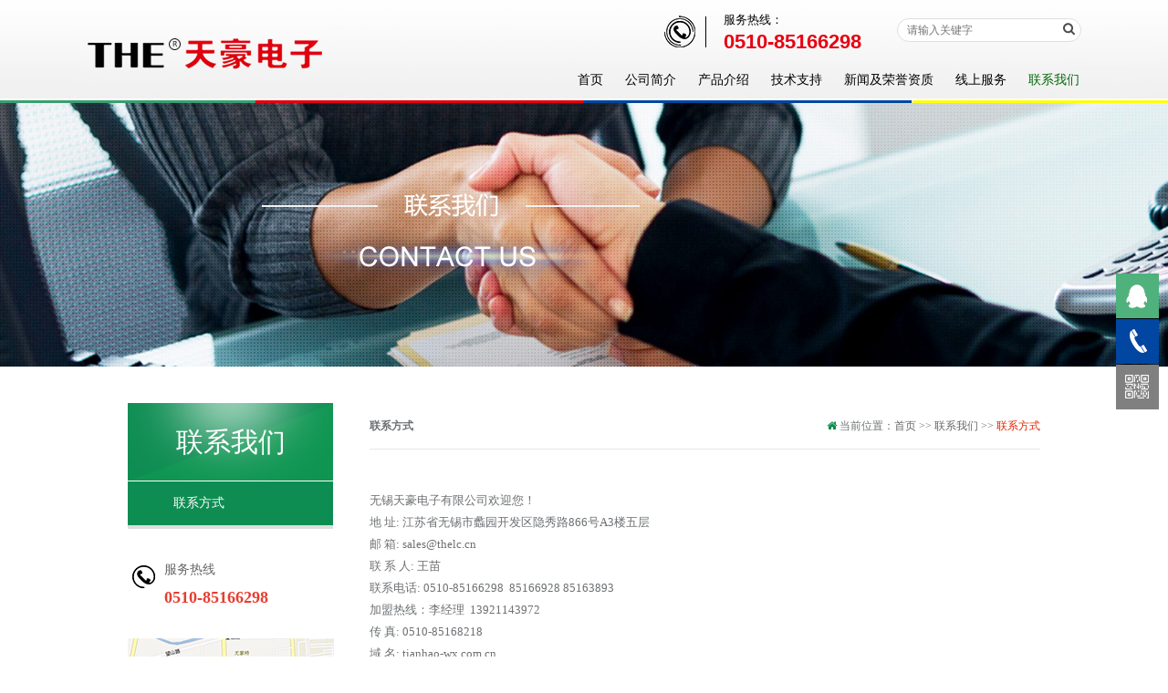

--- FILE ---
content_type: text/html; charset=utf-8
request_url: http://tianhao-wx.com/contact.aspx?Cateid=86
body_size: 4211
content:

<!doctype html>
<html>
  <head>
    
<meta charset="UTF-8">
<meta http-equiv="X-UA-Compatible" content="IE=edge,Chrome=1" />
<meta http-equiv="X-UA-Compatible" content="IE=9" />

<title></title>



<script type="text/javascript" src="../../cn/js/jquery.min.js"></script>
<!-- HTML5 Shim and Respond.js IE8 support of HTML5 elements and media queries -->
<!--[if lt IE 9]>
<script src="../../cn/js/html5shiv.min.js"></script>
<![endif]-->
<script src="../../cn/js/jquery.SuperSlide.2.1.1.js"></script>
<script src="../../cn/js/main.js"> </script>
<link href="../../cn/css/font-awesome.min.css" rel="stylesheet">
<!--[if lte IE 7]>
<link href="../../cn/css/font-awesome-ie7.min.css" rel="stylesheet">
<![endif]-->
<link href="../../cn/css/reset.css" rel="stylesheet">
<link href="../../cn/css/layout.css" rel="stylesheet">
<link href="../../cn/css/inner.css" rel="stylesheet">
<link href="../../cn/zxkf/css/zxkf.css" rel="stylesheet" type="text/css" />
   <script>var li_id ="gn_06"</script>
  <script src="/sysaspx/common.js" type="text/javascript"></script>
</head>
  <body>
    
<script>
var _hmt = _hmt || [];
(function() {
  var hm = document.createElement("script");
  hm.src = "https://hm.baidu.com/hm.js?2a8ff81a2adaad81db63659107690335";
  var s = document.getElementsByTagName("script")[0]; 
  s.parentNode.insertBefore(hm, s);
})();
</script>
<header>
	<div class="headcon">
	  <div class="logo">
	    <a href="index.aspx"><img src="../../cn/images/logo.jpg" alt=""></a>
	  </div>
	  <div class="topbox">
	  	<div class="companytel">
		    	<div class="telinco">服务热线：</div>
		    	<h3>0510-85166298


</h3>
		    </div>
	  	<div class="globalsearch"> 
			 <script>
			function search_OnSubmit() {
			  var KeyWord = get("q").value;
			  if(KeyWord <= 1) {
			    alert("put in KeyWord!");
			    return false;
			  }
			}
			</script>
			  <form id="J_SearchForm" action="products.aspx" method="get" onsubmit="javascript:return search_OnSubmit(this);">
			    <input type="text"   name="q" value="" id="q" placeholder="请输入关键字">
			    <input type="submit" value="" class="search-btn">
			  </form>
		</div>
	  </div>
	  <ul class="globalnav">
	    <li id="gn_00"><a href="index.aspx">首页</a></li>
	    <li id="gn_01">
                <a href="about.aspx">公司简介</a>
	    	<div class="dropdown">
	    	           <a href="about.aspx?Cateid=74">公司概括</a>
           <a href="about.aspx?Cateid=75">分销网络</a>

	    	</div>


	    </li>  	    
	    <li id="gn_02">
                <a href="products.aspx">产品介绍</a>
	    	<div class="dropdown">
	    	           <a href="products.aspx?Cateid=76">固态继电器（THE）</a>
           <a href="products.aspx?Cateid=77">开关电源（THE）</a>
           <a href="products.aspx?Cateid=88">开关电源（COSEL）</a>
           <a href="products.aspx?Cateid=78">继电器（THE）</a>
           <a href="products.aspx?Cateid=89">散热器</a>

	    	</div>


        </li>
	    <li id="gn_03">
                <a href="tech.aspx">技术支持</a>
	    	<div class="dropdown">
	    	           <a href="tech.aspx?Cateid=79">技术服务</a>
           <a href="techlist.aspx?Cateid=80">技术专利</a>

	    	</div>


        </li>
	    <li id="gn_04">
                <a href="news.aspx">新闻及荣誉资质</a>
	    	<div class="dropdown">
	    	           <a href="news.aspx?Cateid=81">公司新闻</a>
           <a href="newsp.aspx?Cateid=82">产品认证</a>
           <a href="newsp.aspx?Cateid=83">荣誉证书</a>

	    	</div>


        </li>
	    <li id="gn_05">
                <a href="service.aspx">线上服务</a>
	    	<div class="dropdown">
	    	           <a href="service.aspx?Cateid=84">售后服务</a>
           <a href="feedback.aspx?Cateid=87">在线留言</a>

	    	</div>


        </li>
	    <li id="gn_06">
                <a href="contact.aspx">联系我们</a>
	    	<div class="dropdown">
	    	           <a href="contact.aspx?Cateid=86">联系方式</a>

	    	</div>


        </li>
	  </ul>
  </div>
</header>
    <div class="sunbanner" style="background:url(../../cn/images/sunbanner6.jpg) top center  no-repeat;"></div>    
    <div class="container cf ">
        <div class="sidebar">
        <div class="overview"><h2>联系我们


</h2></div>
          <div class="sidenav">
               <ul>
                    <li id="d_86"><a href="contact.aspx?Cateid=86">联系方式</a></li>


          </ul>
          
<script>
var lm = '86';
                                    if (lm != null&&lm != "") {
                                        if ($("#d_" + lm) != null && $("#d_" + lm).length > 0) {
                                            $("#d_" + lm).toggleClass('active');

                                            if (!$("#d_" + lm).children('ul').is(':visible')) {
                                                if ($("#d_" + lm).children('ul').children('li').length > 0) {
                                                    $("#d_" + lm).children('ul').slideDown(600);
                                                }
                                            }
                                        } else {

                                            if ($("#" + lm) != null && $("#" + lm).length > 0) {
                                                $("#" + lm).parent().slideDown(600);
                                                $("#" + lm).parent().parent().addClass('active');
                                                $("#" + lm).addClass('active1');

                                                if ($("#" + lm).children('ul').children('li').length > 0) {
                                                    //$("#" + lm).children('ul').slideDown(600);
                                                }
                                            } else {
                                                if ($("#l_" + lm) != null && $("#l_" + lm).length > 0) {
                                                    $("#l_" + lm).parent().parent().parent().slideDown(600);
                                                    $("#l_" + lm).parent().slideDown(600);
                                                }
                                            }
                                        }
                                    } else {
                                        $(".sidenav >ul >li:first").toggleClass('active');
                                    }

</script>


          </div>
          
<div class="quicktit">服务热线
<div class="quicktel">0510-85166298

</div>
</div>
<div class="quickmap"><img src="../../cn/images/map.jpg" alt=""></div>
        </div>
      <div class="content">
      <div class="breadcrumb-bar cf"><h3>联系方式


</h3> <i class="fa fa-home"></i> 当前位置：<a href="index.aspx">首页 </a>
        >> <a href="contact.aspx">联系我们</a>
 >> <a href="contact.aspx?cateid=86">联系方式</a>



      </div>  
        <div class="inner-cont">
       	<p><br/>无锡天豪电子有限公司欢迎您！</p><p>地 址: 

江苏省无锡市蠡园开发区隐秀路866号A3楼五层&nbsp;</p><p>邮 箱: 

sales@thelc.cn</p><p>联 系 人: 王苗</p><p>联系电话: 

0510-85166298 &nbsp;85166928 85163893</p><p>加盟热线：李经理 &nbsp;13921143972</p><p>传 真: 

0510-85168218&nbsp;</p><p>域 名: 

tianhao-wx.com.cn</p><p><iframe class="ueditor_baidumap" src="/ueditor/dialogs/map/show.html#center=120.264199,31.550621&amp;zoom=13&amp;width=730&amp;height=340&amp;markers=120.264199,31.550621&amp;markerStyles=l,A" frameborder="0" width="734" height="344"></iframe></p>


      </div>
      </div>     
    </div>
    
<footer>
	<div class="footer-bd">
    <div class="wrapper">
      <div class="footer-nav">
        <div class="fn-col">
                  <h3><a href="about.aspx">公司简介</a></h3>
          <ul>
                      <li><a href="about.aspx?Cateid=74">公司概括</a></li>
           <li><a href="about.aspx?Cateid=75">分销网络</a></li>

          </ul>

   
        </div>
        <div class="fn-col">
                    <h3><a href="products.aspx">产品介绍</a></h3>
          <ul>
                      <li><a href="products.aspx?Cateid=76">固态继电器（THE）</a></li>
           <li><a href="products.aspx?Cateid=77">开关电源（THE）</a></li>
           <li><a href="products.aspx?Cateid=88">开关电源（COSEL）</a></li>
           <li><a href="products.aspx?Cateid=78">继电器（THE）</a></li>
           <li><a href="products.aspx?Cateid=89">散热器</a></li>

          </ul>

   
        </div>
        <div class="fn-col">
                     <h3><a href="tech.aspx">技术支持</a></h3>
          <ul>
                      <li><a href="tech.aspx?Cateid=79">技术服务</a></li>
           <li><a href="techlist.aspx?Cateid=80">技术专利</a></li>

          </ul>

   
        </div>
        <div class="fn-col">
                     <h3><a href="news.aspx">新闻及荣誉资质</a></h3>
          <ul>
                      <li><a href="news.aspx?Cateid=81">公司新闻</a></li>
           <li><a href="newsp.aspx?Cateid=82">产品认证</a></li>
           <li><a href="newsp.aspx?Cateid=83">荣誉证书</a></li>

          </ul>

   
        </div>
        <div class="fn-col">
                     <h3><a href="service.aspx">线上服务</a></h3>
          <ul>
                      <li><a href="service.aspx?Cateid=84">售后服务</a></li>
           <li><a href="feedback.aspx?Cateid=87">在线留言</a></li>

          </ul>

         
        </div>
        <div class="fn-col fn-colwx">
          <div class="wxmod cf">
                      <p class="company_name"><a href="javascript:;"> 无锡天豪电子有限公司</a></p>
            <p>地 址：江苏省无锡市蠡园开发区隐秀路866号A3楼五层</p><p>电 话：0510-85166298 85166928 85163893</p><p>传 真：0510-85168218</p><p>邮箱：sales@thelc.cn</p>


          </div>
          <div class="share">
            分享到：<a href=""><img src="../../cn/images/inco_07.png"></a>
            <a href=""><img src="../../cn/images/inco_08.png"></a>
            <a href=""><img src="../../cn/images/inco_09.png"></a>
            <a href=""><img src="../../cn/images/inco_10.png"></a>
          </div>
          </div>
        </div>
      </div>
    </div>
  </div>
</footer>
<div class="foothd"><p>Coptring @ 2016 无锡天豪电子有限公司 ALL Rights Reserved</p>


</div>

<!-- 代码 开始 -->
<div class="quick_kf">
  <div id="quick_message"><a href="http://wpa.qq.com/msgrd?v=3&uin=1239&site=qq&menu=yes" class='quick_message'>&nbsp;</a></div>
  <div id="quick_phone"><a href="#" class='quick_phone'>&nbsp;</a>
  <div class="quick_phone_divhd">
         <p style=" font-weight:bolder;">无锡天豪电子有限公司</p>
            <p>地 址：江苏省无锡市蠡园开发区隐秀路866号A3楼五层</p><p>电 话：0510-85166298 85166928 85163893</p><p>传 真：0510-85168218</p><p>邮箱：sales@thelc.cn</p>


    </div>
  </div>
  <div id="quick_wx" class="quick_wx"><a href="javascript:void(0)">&nbsp;
  <div class="quick_wxhd">
  <img src="../../cn/zxkf/images/ewm_wx.jpg" alt="">
  </div>
  </a>
  </div>
  <a id="quick_top" href="javascript:void(0)"></a>
</div>
<!-- 代码 结束 -->
<script>
function showpwx(){
  $("#div_phonewx").toggle();
  }
  $(function(){
    $(window).scroll(function(){
      if($(window).scrollTop()>200){  //距顶部多少像素时，出现返回顶部按钮
        $("#quick_top").fadeIn(); 
      }
      else{
        $("#quick_top").hide();
      }
    });
    $("#quick_top").click(function(){
      $('html,body').animate({'scrollTop':0},500); //返回顶部动画 数值越小时间越短
    });
  });
</script>


  </body>
</html>

--- FILE ---
content_type: text/css
request_url: http://tianhao-wx.com/cn/css/reset.css
body_size: 1370
content:
@charset "UTF-8";
/* ==========================================================================
   Base
   ========================================================================== */
a { text-decoration: none; }
a:focus { outline: thin dotted; }
a:active, a:hover { outline: 0; }
body, ul, ol, dl, dd, h1, h2, h3, h4, h5, h6, p, form { margin: 0; }
button,fieldset { padding: 0; margin: 0; }
ul, ol { padding-left: 0; list-style: none; }
h1, h2, h3, h4, h5, h6 { font-size: 100%; }
img { border: 0; vertical-align: middle; }
table { border-collapse: collapse; border-spacing: 0; width: 100%; }
em, i { font-style: normal; }
/* ==========================================================================
   Typography
   ========================================================================== */
abbr[title] { border-bottom: 1px dotted; }
dfn { font-style: italic; }
hr { -moz-box-sizing: content-box; box-sizing: content-box; height: 0; }
mark { background: #ff0; color: #000; }
code, kbd, pre, samp { font-family: monospace, serif; font-size: 1em; }
pre { white-space: pre-wrap; }
q { quotes: "\201C" "\201D" "\2018" "\2019"; }
small { font-size: 100%; }
sub, sup { font-size: 75%; line-height: 0; position: relative; vertical-align: baseline; }
sup { top: -0.5em; }
sub { bottom: -0.25em; }
/* ==========================================================================
   html5
   ========================================================================== */
article, aside, details, figcaption, figure, footer, header, hgroup, main, nav, section, summary { display: block; }
audio, canvas, video { display: inline-block; }
audio:not([controls]) { display: none; height: 0; }
[hidden] {
display: none;
}
/* ==========================================================================
   Forms
   ========================================================================== */
button, html input[type="button"], /* 1 */ input[type="reset"], input[type="submit"] { -webkit-appearance: button; /* 2 */ cursor: pointer; /* 3 */ }
legend { display: none; }
fieldset { border: 0 none; }

/* thumbnail */
.thumbnail-wrap { display: table; table-layout: fixed; }
.thumbnail { display: table-cell; *display: block;
text-align: center; vertical-align: middle; overflow: hidden; }
.thumbnail img { max-width: 100%; max-height: 100%; _width: 100%; _height: 100%; vertical-align: middle; }
.thumbnail i { display: inline-block; width: 0; height: 100%; vertical-align: middle; }/* ie6/7下可以使用此方法兼容 */
/* ==========================================================================
   Common
   ========================================================================== */
.fl { float: left; }
.fr { float: right; }
/* clearfix */
.cf:before, .cf:after { content: ""; display: table; }
.cf:after { clear: both; }
.cf { *zoom: 1;clear: both;}
.more-arr,
.bc-arr { font-family: simsun; }
[class^="icon"] {
padding-right: 5px;
}
.asterisk { color: #f00; padding: 0 6px; }
button, input, select, textarea { font-size: 100%; }
textarea { overflow: auto; vertical-align: top; }

--- FILE ---
content_type: text/css
request_url: http://tianhao-wx.com/cn/css/layout.css
body_size: 3095
content:
/* ==========================================================================
   Global  c1:#119ee1;
   ========================================================================== */
html {   font-size: 62.5%;}
a {
   color: #666;
}
a:hover {
   color: #725d47;
}
body {
   color: #6d7073;   font: 12px/1.6 Arial, Helvetica, sans-serif,microsoft yahei;background: #fff;
   width: 100%;}
.container {width: 100%;padding:0;}
.wrapper {width: 1000px;margin: 0 auto;}

/*header*/
header {width:100%;height:113px; background: #fff url(../images/headbg.jpg) no-repeat center top;}
.headcon{width: 1110px;position: relative;margin: 0 auto;padding:22px 0; height: 56px;}
.logo {position: absolute;top:22px;left:0;}
.topbox{position: absolute;top:10px;right:0; font-family: microsoft yahei;height:25px; line-height: 25px;color:#010101;}
.companytel{padding-left:65px;float: left;background: url(../images/inco_11.png) left center no-repeat; width: 180px; }
.companytel h3{ font:700 22px/24px Arial; color:#e70012; }
.telinco{font: 13px/24px microsoft yahei; }

/* search */
.globalsearch {float: left;margin:10px 10px 0 10px;}
.globalsearch #q,
.globalsearch .search-btn { float: left;   border: 0 none; }
.globalsearch #q { width: 150px; height: 18px; padding: 3px 40px 3px 10px; line-height: 18px; background: #fff; border: 1px solid #dfdfdf; \
   -webkit-border-radius: 4px;
   -moz-border-radius: 16px;
   -ms-border-radius: 16px;
   -o-border-radius: 16px;
   border-radius: 16px;}
.globalsearch .search-btn { width: 20px; height: 24px; cursor: pointer; background: url(../images/btn_ser.png) no-repeat left center;margin-left: -20px; }

/*header globalnav*/
.globalnav {right:0;  position: absolute;top:60px; height: 45px;   line-height: 45px;padding:5px 0;}
.globalnav li { text-align: center;padding:0 10px;margin:0 2px; float: left; height:45px;   position: relative;font: 14px/45px "Microsoft Yahei";}
.globalnav li a {  color: #000000;   text-decoration: none;}
.globalnav .active a{ color: #006705;  }
.globalnav li.active{ padding-bottom: 0;}
.globalnav .dropdown { position: absolute; z-index: 99; display: none; background: #fff; width:100%; text-align: center; left:0; padding:  0; }
.globalnav .dropdown a {color: #006705; padding-bottom: 0;padding-left: 0; padding-right: 0; display: block;line-height: 19px;padding-top: 8px;padding-bottom: 8px; font-size: 12px; font-weight: 400;}
.globalnav .dropdown a:hover { color: #fff; background: #006705; }



/* ==================================
   banner
   ================================== */
.banner { position: relative; min-width: 1200px; width: 100%; height: 540px; overflow: hidden; }
.banner .bd li a { position: absolute; left: 0; top: 0; overflow: hidden; background-position: 50% 50%; background-repeat: no-repeat; width: 100%; height: 540px; }
.banner .hd { position: absolute; width: 100%; left: 0; text-align: center; bottom: 20px; }
.banner .hd ul { display: inline-block; *display:inline;
zoom: 1; }
.banner .hd li { float: left; cursor: pointer; width: 13px; height: 13px; margin: 0 4px; background-image: url(../images/banner-dot1.png); background-position: 0 0; background-repeat: no-repeat; overflow: hidden; line-height: 0; font-size: 0; }
.banner .hd .on { background-image: url(../images/banner-dot2.png); }
.tempWrap { margin: 0 auto; }
.banner .prev,.banner .next { margin-top: -30px; position: absolute; top: 50%;cursor: pointer;}
.banner .prev .fa,
.banner .next .fa { font-size: 50px; color: #fff; line-height: 60px; text-shadow: 1px 1px 3px rgba(0,0,0,.2); }
.banner .prev { left: 2%; }
.banner .next { right: 2%; }
.banner .prev:hover .fa,
.banner .next:hover .fa { color: #dd0009; }   

/* topabout css */

.topabout{width: 100%;padding:40px 0;}
.topabout .title{height: 55px;background: url(../images/pic01.jpg)  left 44px  repeat-x;  text-align: center;margin-bottom: 25px;color: #333;}
.topabout .title .name{color: #399f6f;font: 300 30px/30px microsoft yahei;}
.topabout .title .txten{ width:130px;margin:0 auto;background: #fff;font: 300 12px/30px microsoft yahei;text-transform:Uppercase;}
.topabout .textarea{text-align: center;font: 300 14px/24px microsoft yahei;}
.ab_link{width: 880px; margin: 20px auto 0 auto;}
   .linkbox{width: 200px;float: left; height: 150px;padding:10px 10px; line-height: 24px; text-align: center; cursor:pointer;}
   .linkbox p{margin-top: 13px; font-family:microsoft yahei; font-size: 14px;}
   .linkbox .inco{width: 107px; height: 107px; display: block; -webkit-transition: all 300ms; -moz-transition: all 300ms; transition: all 300ms;margin-right: 15px;margin: 0 auto;}
   .linkbox .inco01{background: url(../images/inco_01.png) no-repeat left top;}
   .linkbox:hover .inco01{background: url(../images/inco_01.png) no-repeat left bottom;}
   .linkbox .inco02{background: url(../images/inco_02.png) no-repeat left top;}
   .linkbox:hover .inco02{background: url(../images/inco_02.png) no-repeat left bottom;}
   .linkbox .inco03{background: url(../images/inco_03.png) no-repeat left top;}
   .linkbox:hover .inco03{background: url(../images/inco_03.png) no-repeat left bottom;}
   .linkbox .inco04{background: url(../images/inco_04.png) no-repeat left top;}
   .linkbox:hover .inco04{background: url(../images/inco_04.png) no-repeat left bottom;}
   .linkbox:hover p{color: #e60000;}

/********************home_pro css************************/
.home_pro{width: 100%;padding:40px 0; background: #f5f5f5;}
.home_pro .title{height: 55px;background: url(../images/pic01.jpg)  left 44px  repeat-x;  text-align: center;margin-bottom: 25px;color: #333;}
.home_pro .title .name{color: #399f6f;font: 300 30px/30px microsoft yahei;}
.home_pro .title .txten{ width:130px;margin:0 auto;background: #f5f5f5;font: 300 12px/30px microsoft yahei;text-transform:Uppercase;}

.slideGroup{  }
.slideGroup .parHd{ height:35px; line-height:35px; position:relative; text-align: center;  }
.slideGroup .parHd ul{  }
.slideGroup .parHd ul li{width:120px; background: #737373; height: 35px; display: inline-block; *display:inline; zoom: 1; cursor:pointer; color: #fff; text-align: center; margin-left: 15px; font-family: microsoft yahei;}
.slideGroup .parHd ul li.on{ background:#e60000;}
.slideGroup .slideBox{ zoom:1;position:relative;   }

.slideGroup .sPrev,.slideGroup .sNext{ position:absolute; left:5px; top:80px; display:block; width:44px; height:44px; 
    -webkit-transition: all 300ms; -moz-transition: all 300ms; transition: all 300ms;
}
.slideGroup .sPrev{ left:-30px; background:url(../images/inco_05.png) top left no-repeat;  }
.slideGroup .sNext{left: auto; right:-30px; background:url(../images/inco_06.png) top left no-repeat;  }
.slideGroup .sPrev:hover{background:url(../images/inco_05.png) bottom left no-repeat;  }
.slideGroup .sNext:hover{ background:url(../images/inco_06.png) bottom left no-repeat;  }
.slideGroup .parBd{padding-top: 20px;}
.slideGroup .parBd ul{ overflow:hidden; zoom:1;   }
.slideGroup .parBd ul li{ margin:0 8px; float:left; _display:inline; overflow:hidden; text-align:center;  }
.slideGroup .parBd ul li .pic{ text-align:center; }
.slideGroup .parBd ul li .pic img{ width:228px; height:198px; display:block;}
.slideGroup .parBd ul li .pic a:hover img{ }
.slideGroup .parBd ul li .title01{padding:10px 0;font: 300 14px/24px microsoft yahei;}
.slideGroup .parBd ul li .title01 a:hover{color: #e60000;}


/************** topabout css ************/

.home_news{width: 100%;padding:40px 0;}
.home_news .title{height: 55px;background: url(../images/pic01.jpg)  left 44px  repeat-x;  text-align: center;margin-bottom: 25px;color: #333;}
.home_news .title .name{color: #399f6f;font: 300 30px/30px microsoft yahei;}
.home_news .title .txten{ width:130px;margin:0 auto;background: #fff;font: 300 12px/30px microsoft yahei;text-transform:Uppercase;}
.home_news .news_01 .list{margin-left: -30px;}
.home_news .news_01 .list li{width: 455px; height: 75px; padding:25px 15px 20px 15px;overflow: hidden; float: left; background: #f4f4f4;border-bottom: 1px solid #e4e4e4;margin-left: 30px;margin-bottom: 30px;}
.home_news .news_01 .list li .date{width: 53px; height: 75px; overflow: hidden; float: left; text-align: center;}
.home_news .news_01 .list li .date .day{width: 53px; height: 53px; overflow: hidden; background: #e60000;color: #fff;font: 700 18px/53px microsoft yahei;}
.home_news .news_01 .list li .date .year{width: 53px; height: 16px; overflow: hidden; background: #6c6c6c;color: #fff;font: 300 12px/16px microsoft yahei;margin-top: 3px;}
.home_news .news_01 .list li .txtarea{width: 390px; float: right;height: 75px;font: 300 12px/24px microsoft yahei; color: #666;}
.home_news .news_01 .list li .txtarea h3{font-weight: normal;}
.home_news .news_01 .list li .txtarea a:hover{color: #e60000;}
.home_news .news_01 .list li .txtarea .desc{height: 48px; overflow: hidden;}

/* ==========================================================================
   Footer
   ========================================================================== */
footer { color: #fff; font-size: 12px; background-color: #282828; font-family: microsoft yahei; }
footer a { color: #fff; }
footer a:hover { text-decoration: underline; }
.footer-bd { padding: 30px 0 20px 0;}
.footer-nav {  }
.footer-nav:after { content: ""; width: 100%; display: inline-block; font-size: 0; line-height: 0; }
.fn-col { float: left; vertical-align: top;width: 140px;height:180px;border-right: 1px solid #3e3e3e;border-left: 1px solid #131313;text-align: center;}
.fn-col h3 {  margin-bottom: 10px; font: 300 14px/24px microsoft yahei;}
.fn-col h3 a { color:#fff;}
.fn-col h3 a:hover {  }
.fn-col ul {}
.fn-col li { line-height: 24px; }
.fn-col li a { color: #fff;  }
.fn-col li a:hover {  }
.foothd{padding:10px 0; color:#fff;text-align: center; background-color: #1e1e1e;font: 300 12px/24px microsoft yahei;}
.foothd a{color:#333;}
.footer-nav .fn-col:nth-child(2) {text-align: left; text-indent: 30px; }
.footer-nav .fn-col:nth-child(1) {border-left:none; text-align: left; width: 90px;}
.footer-nav .fn-col:nth-child(6) { border-right:none;}
.fn-colwx{width:300px; text-align: left;padding-left: 40px;font: 300 12px/28px microsoft yahei;}
.wxmod{width:300px;}
.wxmod p.company_name{font: 300 18px/30px microsoft yahei;}
.wxmod p.company_name a{color: #fff;}



--- FILE ---
content_type: text/css
request_url: http://tianhao-wx.com/cn/css/inner.css
body_size: 1660
content:
/*inner global*/

.inner-cont { }
.sidebar {width:225px;float: left;}
.container{width:1000px;margin:40px auto 50px auto;}
.content{width:735px;float: right;}
.sunbanner{width: 100%;height:289px; overflow: hidden; }

/* ==========================================================================
   Sidebar
   ========================================================================== */
.overview { color: #fff; font-weight: 300; font-family: microsoft yahei; height: 85px; background: url(../images/overview.jpg) no-repeat left top;position: relative; text-align: center; }
.overview h2 { font-weight: 300; font-size: 30px; line-height: 85px; }
.sidenav { font-family: microsoft yahei; background: #f2f2f2;border-bottom: 4px solid #dddddd; }
.sidenav li { position: relative; *zoom:1; border-top: 1px solid #fff; text-indent: 50px;}
.sidenav li a { display: block; color: #333333; *zoom:1;line-height: 30px;padding:9px 0;font-size: 14px; }
.sidenav .active a ,.sidenav .active a:hover{ color: #fff; background: #0e8d52; }
.sidenav li a:hover{ color: #0e8d52; }
/* arrow-right */
.level2 {
*zoom:1; padding: 10px 0 10px 0; overflow: hidden; background: #fff; }
.level2 li { border-bottom: 0 none; }
.sidenav .level2 li a { color: #333; font-family: simsun; background: none; font-size: 12px; line-height: 24px; padding:5px 0;}
.sidenav .level2 .active a,
.sidenav .level2 li a:hover { color: #0e8d52; background-color: #fff; }

.breadcrumb-bar {height: 50px;line-height: 50px;overflow: hidden; text-align: right;border-bottom: 1px solid #e6e6e6;font-family: microsoft yahei; position: relative;margin-bottom: 20px;}
.breadcrumb-bar a {color: #666;font-size: 12px;}
.breadcrumb-bar a:hover {color: #e62600;}
.breadcrumb-bar a:last-of-type  {color: #e62600;}
.breadcrumb-bar h3{position: absolute; left: 0; top: 0;}
.breadcrumb-bar .fa{color: #0e8d52;}


.quicktit{ font-size: 14px; font-family: microsoft yahei;padding-left:40px;height: 90px;margin-top: 30px; line-height: 30px; background: url(../images/inco_tel02.png) no-repeat 5px 10px;color:#666666;}
.quicktel{color: #e63e30; font-size: 18px; font-weight: bold; line-height: 30px;}
.inner-cont{;font: 300 13px/24px microsoft yahei;}

/**news**/

/* news */
.news-list { }
.news-list li { border-bottom: 1px dashed #d9d9d9; font: 300 12px/40px microsoft yahei;}
.news-list li a {color: #666; }
.news-list li a:hover {color: #e82700; }
.news-list li span{float: right;}


.newsh{width:100%;text-align: center;}
.newtitle{font: 18px/24px microsoft yahei;color:#333;}
.newsh .byline{height:40px;color:#5a5a5a;line-height:40px;border-top:2px solid #e3e3e3;margin-top:20px; font-size: 12px;}
.newsh_cn {}
.newsh_cn p{font: 14px/24px microsoft yahei;margin-top: 15px;}

.toolbar{padding:30px 20px 0 20px; border-top:1px solid #d8d8d8; position:relative;font: 12px/24px microsoft yahei; margin-top:20px;}
.fhshare{ position: absolute; right: 0; top:34px;}
.fhshare a{padding:8px 30px;border:1px solid #d90000;color:#d90000;}
.fhshare a:hover{border:1px solid #d90000;color:#fff; background-color: #d90000; text-decoration: none;}
.fhshare .fa{margin-right:10px;}
/* ==========================================================================
   product
   ========================================================================== */
   .prolist{margin-left:-20px;margin-top: 30px;}
   .prolist li{width:230px;height:250px; margin-left:20px;overflow: hidden; float: left; text-align: center;}
   .prolist li .picbox{width:228px;height:198px;border:1px solid #cfcdcd;}
   .prolist li .picbox img{width:228px;height:198px;}
   .prolist li .tit{width:215px;height:30px;font: 300 14px/30px microsoft yahei;}

.pro_tit{font: 300 18px/30px microsoft yahei;margin:5px 0 20px 0;padding-bottom: 10px; text-align: center;border-bottom: 1px solid #e5e5e5;}

.proimgbox{ text-align: center;margin:10px 0;}
.proimgbox img{max-width: 100%;}


/* ==========================================================================
   Pagination
   ========================================================================== */
#dcms_pager { margin-top: 50px;margin-bottom:20px; text-align: center;}
#dcms_pager .pages a { display: inline-block; padding: 0 9px; margin: 0 4px; color: #333; cursor: pointer; line-height: 24px; height: 24px; border:1px solid #dedede;}
#dcms_pager .pages .pgcurrent { color: #fff; background-color: #e40000; cursor: default; }
#dcms_pager .pages .pgempty { cursor: not-allowed }
#dcms_pager .pages a:hover{color: #fff; background-color: #e40000; }




--- FILE ---
content_type: text/css
request_url: http://tianhao-wx.com/cn/zxkf/css/zxkf.css
body_size: 1007
content:
#quick_top,#quick_message,#quick_phone,#quick_wx,#quick_link{
	z-index:999;
	width:47px;
	height:49px;
	right:10px;
	position:fixed;
	cursor:pointer;
	_position:absolute;
	_bottom:auto;
	_top:expression(eval(document.documentElement.scrollTop+document.documentElement.clientHeight-this.offsetHeight-(parseInt(this.currentStyle.marginTop,10)||0)-(parseInt(this.currentStyle.marginBottom,10)||0)))
}
.quick_phone{width:47px;height:49px; display: block;}
#quick_phone {top:350px;_margin-top:350px;
	background:url(../images/inco_phone.png) left top;
}
#quick_phone:hover {
	background:url(../images/inco_phone.png) right top;
}

.quick_phone_divhd{display: none; width: 240px; border:1px solid #e9e9e9;border-right: 0;
	-webkit-box-shadow: 3px 3px 3px rgba(0,0,0,0.12);
	-moz-box-shadow: 3px 3px 3px rgba(0,0,0,0.12);
	-ms-box-shadow: 3px 3px 3px rgba(0,0,0,0.12);
	-o-box-shadow: 3px 3px 3px rgba(0,0,0,0.12);
	box-shadow: 3px 3px 3px rgba(0,0,0,0.12);
}
#quick_phone:hover .quick_phone_divhd{display: block;position: absolute;right: 47px;top: -30px;padding:10px; background: #fff;} 
.quick_phone_divhd p{color: #666666; font: 300 12px/30px microsoft yahei;padding-left:10px;}

.quick_message{width:47px;height:49px; display: block;}
#quick_message {
	top:300px;_margin-top:300px;
	background:url(../images/inco_message.png) left top;
}
#quick_message:hover {
	background:url(../images/inco_message.png) right top;
}

#quick_wx {top:400px;_margin-top:400px;background:url(../images/inco_wx.png) left top;}
#quick_wx:hover {background:url(../images/inco_wx.png) right top;}
.quick_wxhd{display: none; border:1px solid #e9e9e9;border-right: 0;width: 100px; height: 100px;
	-webkit-box-shadow: 3px 3px 3px rgba(0,0,0,0.12);
	-moz-box-shadow: 3px 3px 3px rgba(0,0,0,0.12);
	-ms-box-shadow: 3px 3px 3px rgba(0,0,0,0.12);
	-o-box-shadow: 3px 3px 3px rgba(0,0,0,0.12);
	box-shadow: 3px 3px 3px rgba(0,0,0,0.12);
}
#quick_wx .quick_wxhd img{width: 100px; height: 100px;}
#quick_wx:hover .quick_wxhd{display: block;position: absolute;right: 47px;top: -30px;padding:10px; background: #fff;} 
.quick_wxhd p{color: #666666; text-align: center;font: 300 12px/24px microsoft yahei;}

#quick_link {bottom:110px;_margin-bottom:110px;background:url(../images/inco_link.png) left top;}
#quick_link:hover {background:url(../images/inco_link.png) right top;}
.quick_linkhd{display: none; width: 120px; border:1px solid #e9e9e9;border-right: 0;
	-webkit-box-shadow: 3px 3px 3px rgba(0,0,0,0.12);
	-moz-box-shadow: 3px 3px 3px rgba(0,0,0,0.12);
	-ms-box-shadow: 3px 3px 3px rgba(0,0,0,0.12);
	-o-box-shadow: 3px 3px 3px rgba(0,0,0,0.12);
	box-shadow: 3px 3px 3px rgba(0,0,0,0.12);
}
#quick_link:hover .quick_linkhd{display: block;position: absolute;right: 47px;top: -30px;padding:10px; background: #fff;} 
.quick_linkhd p{color: #666666; font: 300 12px/30px microsoft yahei;padding-left:10px;background:url(../images/jiahao.jpg) left 10px no-repeat;}

#quick_top {
	top:250px;
	_margin-top:50px;
	background:url(../images/inco_top.png) left top;
	width:47px;
	height:49px;
	display:none;
}
#quick_top:hover {
	background:url(../images/inco_top.png) right top;
}


--- FILE ---
content_type: application/javascript
request_url: http://tianhao-wx.com/cn/js/main.js
body_size: 883
content:
$(document).ready(function() {
	$("#sidebar").css({ right: ($(window).width() - 1110) / 2 - 98 });
	$('.globalnav >li').hover(

	function() {
		$(this).addClass("active");
		var current_li = $(this);
		if(!$(current_li).children('.dropdown').is(':visible')&& $('.dropdown').find('a').length>0) {
			$(current_li).find('.dropdown').slideDown(200);
		}
		
	}, function() {
		
		$(this).find('.dropdown').slideUp(100);
		$(this).removeClass("active");
		if(li_id) {
		$("#" + li_id ).addClass("active");
		}
		

	});
	if(li_id) {
		$("#" + li_id ).addClass("active");
		}

	// backtopbutton

var lastRmenuStatus=false;
	$(window).scroll(function(){//bug
		var _top=$(window).scrollTop();
		if(_top>200){
			$(".backtop").data("expanded",true);
		}else{
			$(".backtop").data("expanded",false);
		}
		if($(".backtop").data("expanded")!=lastRmenuStatus){
			lastRmenuStatus=$(".backtop").data("expanded");
			if(lastRmenuStatus){
				$(".backtop").slideDown();
			}else{
				$(".backtop").slideUp();
			}
		}
	});

	$(window).resize(function () { $("#sidebar").css({ right: ($(window).width() - 1110) / 2 - 98 }) });
	
	
	// $('.pro-list >.item').hover(
	// 	function() {
	// 		$(this).find('.item_mask').fadeTo("300",0.7);
	// 		$(this).find('.item_title').css("color","#fff");
	// 		$(this).find('.item_txt').css("color","#fff");
	// 	}, 
	// 	function() {		
	// 		$(this).find('.item_mask').fadeOut(100);
	// 		$(this).find('.item_title').css("color","#004898");
	// 		$(this).find('.item_txt').css("color","#666");
	// 	}
	// );
	
	// $('.maintools > ul > li.li-qr').hover(

	// 	function(){
	// 		$(this).find('#qrcodecon').fadeIn(200);
	// 	}, function(){
	// 		$(this).find('#qrcodecon').fadeOut(500);
	// 	}


	// );
	// $('.maintools > ul > li.li-qq').hover(

	// 	function(){
	// 		$(this).find('#qqcon').fadeIn(200);
	// 	}, function(){
	// 		$(this).find('#qqcon').fadeOut(500);
	// 	}


	// );

	// $('.topnav > .hotline').hover(

	// 	function(){
	// 		$(this).find('ul').fadeIn(100);


			
	// 	}, function(){
	// 		$(this).find('ul').fadeOut(200);
	// 	}


	// );
})
